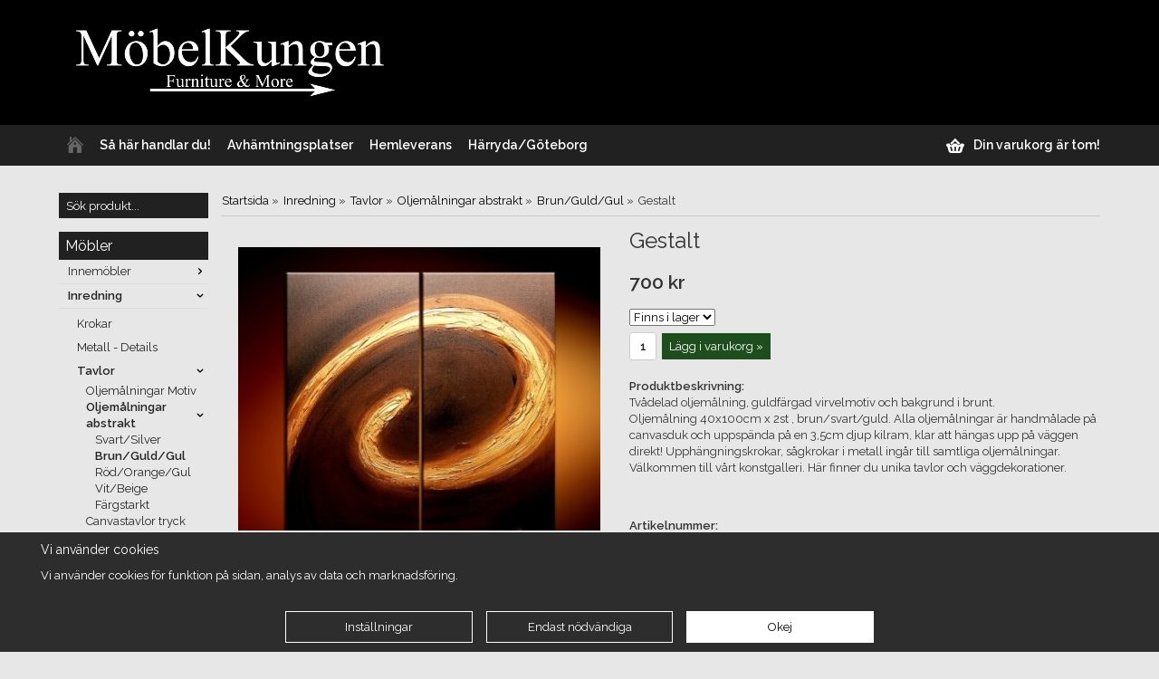

--- FILE ---
content_type: text/html; charset=UTF-8
request_url: https://www.mobelkungen.se/inredning/tavlor/oljemalningar-abstrakt/brun-guld-gul/gestalt/
body_size: 11920
content:
<!doctype html>
<html lang="sv">
<head>
	<meta http-equiv="X-UA-Compatible" content="IE=edge">
	<meta http-equiv="content-type" content="text/html; charset=utf-8">
	<meta http-equiv="content-language" content="sv">

	<title>Gestalt - Brun/Guld/Gul - Oljemålningar abstrakt - Tavlor - Inredning - Mobelkungen.se</title>

	<meta name="description" content="Tvådelad oljemålning, guldfärgad virvelmotiv och bakgrund i brunt.Oljemålning 40x100cm x 2st , brun/svart/guld. Alla oljemålningar är handmålade på canvasduk och uppspända på en 3,5cm djup kilram, klar att hängas upp på väggen direkt!">
	<meta name="keywords" content="">
	<meta name="robots" content="index, follow">

	<!-- WIKINGGRUPPEN 6.5.3 -->

	<meta name="viewport" content="width=device-width, initial-scale=1, maximum-scale=1">
    <meta name="google-site-verification" content="nggjYGX0P2sMu5PowB6PkpMK8J_Fju--Fn3eqVNmjc8" />
    <meta name="google-site-verification" content="WLC6CjOvoJ4-JPHMOXdhmJPbAbkl6TshnrKjQcnjh44" />
    <meta name="google-site-verification" content="1DW1dqPon6VPe0W2pPhLJGL_7E7bk8MlEymohyn64bo" />
	<meta name="facebook-domain-verification" content="wk22crn18pzmekmtq9hgy0609wygjs" />
	<link type="text/css" href="/css/stilmall.css?v=3.05" media="screen" rel="stylesheet">
    <link href='//fonts.googleapis.com/css?family=Raleway:400,300,600&display=swap' rel='stylesheet' type='text/css'>
    <link rel="stylesheet" href="/css/fonts/wgr-icons.css">
    <link href="/css/flexslider.css" rel="stylesheet">
    <link href="/css/responsive.css?v4.5" rel="stylesheet">
	<link rel="apple-touch-icon" sizes="180x180" href="/apple-touch-icon.png">
	<link rel="icon" type="image/png" sizes="32x32" href="/favicon-32x32.png">
	<link rel="icon" type="image/png" sizes="16x16" href="/favicon-16x16.png">
	<link rel="manifest" href="/site.webmanifest">
	<link rel="mask-icon" href="/safari-pinned-tab.svg" color="#5bbad5">
	<meta name="msapplication-TileColor" content="#da532c">
	<meta name="theme-color" content="#ffffff">
	<link rel="canonical" href="https://www.mobelkungen.se/inredning/tavlor/oljemalningar-abstrakt/brun-guld-gul/gestalt/">
<script>
			window.dataLayer = window.dataLayer || [];
			function gtag(){dataLayer.push(arguments);}

			gtag('consent', 'default', {
				'ad_storage': 'denied',
				'analytics_storage': 'denied',
				'ad_user_data': 'denied',
				'ad_personalization': 'denied'
			});

			window.updateGoogleConsents = (function () {
				let consents = {};
				let timeout;
				const addConsents = (function() {
					let executed = false;
					return function() {
						if (!executed) {
							executed = true;
							gtag('consent', 'update', consents);
							delete window.updateGoogleConsents;
						}
					}
				})();

				return function (obj) {
					consents = { ...consents, ...obj };
					clearTimeout(timeout);
					setTimeout(addConsents, 25);
				}
			})();
		</script><script>
			document.addEventListener('DOMContentLoaded', function(){
				$(document).on('acceptCookies2', function() {
					$('body').append(atob('PHNjcmlwdD51cGRhdGVHb29nbGVDb25zZW50cyh7ICdhZF9zdG9yYWdlJzogJ2dyYW50ZWQnIH0pOzwvc2NyaXB0Pg=='));
				});
			});
			</script><script>
			document.addEventListener('DOMContentLoaded', function(){
				$(document).on('acceptCookies1', function() {
					$('body').append(atob('PHNjcmlwdD51cGRhdGVHb29nbGVDb25zZW50cyh7ICdhbmFseXRpY3Nfc3RvcmFnZSc6ICdncmFudGVkJyB9KTs8L3NjcmlwdD4='));
				});
			});
			</script><script>
			document.addEventListener('DOMContentLoaded', function(){
				$(document).on('acceptCookies2', function() {
					$('body').append(atob('PHNjcmlwdD51cGRhdGVHb29nbGVDb25zZW50cyh7ICdhZF91c2VyX2RhdGEnOiAnZ3JhbnRlZCcgfSk7PC9zY3JpcHQ+'));
				});
			});
			</script><script>
			document.addEventListener('DOMContentLoaded', function(){
				$(document).on('acceptCookies2', function() {
					$('body').append(atob('PHNjcmlwdD51cGRhdGVHb29nbGVDb25zZW50cyh7ICdhZF9wZXJzb25hbGl6YXRpb24nOiAnZ3JhbnRlZCcgfSk7PC9zY3JpcHQ+'));
				});
			});
			</script><script>
			document.addEventListener('DOMContentLoaded', function(){
				$(document).on('denyCookies2', function() {
					$('body').append(atob('PHNjcmlwdD51cGRhdGVHb29nbGVDb25zZW50cyh7ICdhZF9zdG9yYWdlJzogJ2RlbmllZCcgfSk7PC9zY3JpcHQ+'));
				});
			});
			</script><script>
			document.addEventListener('DOMContentLoaded', function(){
				$(document).on('denyCookies1', function() {
					$('body').append(atob('PHNjcmlwdD51cGRhdGVHb29nbGVDb25zZW50cyh7ICdhbmFseXRpY3Nfc3RvcmFnZSc6ICdkZW5pZWQnIH0pOzwvc2NyaXB0Pg=='));
				});
			});
			</script><script>
			document.addEventListener('DOMContentLoaded', function(){
				$(document).on('denyCookies2', function() {
					$('body').append(atob('PHNjcmlwdD51cGRhdGVHb29nbGVDb25zZW50cyh7ICdhZF91c2VyX2RhdGEnOiAnZGVuaWVkJyB9KTs8L3NjcmlwdD4='));
				});
			});
			</script><script>
			document.addEventListener('DOMContentLoaded', function(){
				$(document).on('denyCookies2', function() {
					$('body').append(atob('PHNjcmlwdD51cGRhdGVHb29nbGVDb25zZW50cyh7ICdhZF9wZXJzb25hbGl6YXRpb24nOiAnZGVuaWVkJyB9KTs8L3NjcmlwdD4='));
				});
			});
			</script><script>
			if (typeof dataLayer == 'undefined') {var dataLayer = [];} dataLayer.push({"ecommerce":{"currencyCode":"SEK","detail":{"products":[{"name":"Gestalt","id":684,"price":700,"category":"inredning\/tavlor\/oljemalningar-abstrakt\/brun-guld-gul"}]}}}); dataLayer.push({"event":"fireRemarketing","remarketing_params":{"ecomm_prodid":"F1C996","ecomm_category":"inredning\/tavlor\/oljemalningar-abstrakt\/brun-guld-gul","ecomm_totalvalue":700,"isSaleItem":false,"ecomm_pagetype":"product"}}); (function(w,d,s,l,i){w[l]=w[l]||[];w[l].push({'gtm.start':
			new Date().getTime(),event:'gtm.js'});var f=d.getElementsByTagName(s)[0],
			j=d.createElement(s),dl=l!='dataLayer'?'&l='+l:'';j.async=true;j.src=
			'//www.googletagmanager.com/gtm.js?id='+i+dl;f.parentNode.insertBefore(j,f);
			})(window,document,'script','dataLayer','GTM-5ZWXV6F');
			</script><script>
			document.addEventListener('DOMContentLoaded', function(){
				$(document).on('acceptCookies2', function() {
					$('body').append(atob('[base64]'));
				});
			});
			</script><link rel="stylesheet" type="text/css" href="/js/jquery.fancybox/jquery.fancybox-1.3.1.css" media="screen">
	</head>
	<body itemscope itemtype="http://schema.org/WebPage"><div id="fb-root"></div><div class="l-mobile-header"><button class="neutral-btn mini-menu"><i class="wgr-icon icon-list2"></i></button><button class="neutral-btn mini-search"><i class="wgr-icon icon-search"></i></button><a href="/"><img src="/design/m_logo_sv.png" class="mini-site-logo"></a><button class="neutral-btn mini-cart" onclick="goToURL('/checkout/')"><div class="mini-cart-inner"><i class="wgr-icon icon-cart"></i></div></button><div class="l-top-menu__open"><p><a href="https://www.mobelkungen.se/info/sa-har-handlar-du/">S&aring; h&auml;r handlar du!</a>&nbsp; &nbsp;<a href="https://www.mobelkungen.se/info/avhamtningsplatser/">Avh&auml;mtningsplatser</a><a href="https://www.mobelkungen.se/info/sa-har-handlar-du/">&nbsp;</a>&nbsp;&nbsp;<a href="https://www.mobelkungen.se/info/hemleverans/">Hemleverans&nbsp;</a> &nbsp;</p></div></div><div class="l-top-menu__open"><p><a href="https://www.mobelkungen.se/info/sa-har-handlar-du/">S&aring; h&auml;r handlar du!</a>&nbsp; &nbsp;<a href="https://www.mobelkungen.se/info/avhamtningsplatser/">Avh&auml;mtningsplatser</a><a href="https://www.mobelkungen.se/info/sa-har-handlar-du/">&nbsp;</a>&nbsp;&nbsp;<a href="https://www.mobelkungen.se/info/hemleverans/">Hemleverans&nbsp;</a> &nbsp;</p></div><div class="l-header-holder">
	<div class="l-header" itemscope itemtype="http://schema.org/WPHeader">
		<a class="site-logo" href="/"><img src="/design/desktop_logo_sv.png?v8"></a><div class="site-banner"><p><a href="https://www.mobelkungen.se/info/sa-har-handlar-du/">S&aring; h&auml;r handlar du!</a>&nbsp; &nbsp;<a href="https://www.mobelkungen.se/info/avhamtningsplatser/">Avh&auml;mtningsplatser</a><a href="https://www.mobelkungen.se/info/sa-har-handlar-du/">&nbsp;</a>&nbsp;&nbsp;<a href="https://www.mobelkungen.se/info/hemleverans/">Hemleverans&nbsp;</a> &nbsp;</p></div><div class="site-banner2"></div></div></div><div class="l-menubar-holder">
	<div class="l-menubar clearfix">
		<ul class="nav-float site-nav" itemscope itemtype="http://schema.org/SiteNavigationElement"><li><a class="site-nav__item" href="/" title="Tillbaka till startsidan" itemprop="url"><img class="site-nav__icon" src="/design/home.png" alt="Home"></a></li><li><a class="site-nav__item" href="/info/sa-har-handlar-du/" itemprop="url">Så här handlar du!</a></li><li><a class="site-nav__item" href="/avhamtningsplatser/" itemprop="url">Avhämtningsplatser</a></li><li><a class="site-nav__item" href="/hemleverans/" itemprop="url">Hemleverans</a></li><li><a class="site-nav__item hide-for-xlarge" href="/harryda-goteborg/" itemprop="url">Härryda/Göteborg</a></li></ul><div id="topcart-holder">
			<div id="topcart-area"><img src="/design/topcart_cartsymbol.png" class="topcart-icon" alt="Cart">&nbsp;Din varukorg är tom!</div>
		  </div>
	  <div id="popcart"></div></div></div><div class="l-holder clearfix"><div class="l-content clearfix">
		<div class="l-sidebar-primary" itemscope itemtype="http://schema.org/WPSideBar"><form method="get" action="/search/" class="site-search input-highlight">
		<input type="hidden" name="lang" value="sv"><input type="search" value="Sök produkt..." name="q" class="js-autocomplete-input site-search__input" onfocus="if (this.value=='Sök produkt...') this.value=''" onblur="if (this.value=='') this.value='Sök produkt...'">
			<input type="submit" value="" class="site-search__btn">
		</form><div class="module">
		<h5 class="module__heading">Möbler</h5>
		<div class="module__body wipe" itemscope itemtype="http://schema.org/SiteNavigationElement"><ul class="listmenu listmenu-0"><li>
					<a href="/innemobler/" title="Innemöbler" itemprop="url">Innemöbler<i class="menu-node js-menu-node wgr-icon icon-arrow-right5" data-arrows="icon-arrow-down5 icon-arrow-right5"></i></a><ul class="listmenu listmenu-1"><li>
					<a href="/innemobler/forvaring/" title="Förvaring" itemprop="url">Förvaring<i class="menu-node js-menu-node wgr-icon icon-arrow-right5" data-arrows="icon-arrow-down5 icon-arrow-right5"></i></a><ul class="listmenu listmenu-2"><li>
					<a href="/innemobler/forvaring/tv-bankar/" title="Tv bänkar" itemprop="url">Tv bänkar</a></li><li>
					<a href="/innemobler/forvaring/byraer/" title="Byråer" itemprop="url">Byråer</a></li><li>
					<a href="/innemobler/forvaring/skankar/" title="Skänkar" itemprop="url">Skänkar</a></li><li>
					<a href="/innemobler/forvaring/bokhyllor/" title="Bokhyllor" itemprop="url">Bokhyllor</a></li><li>
					<a href="/innemobler/forvaring/vitrinskap/" title="Vitrinskåp" itemprop="url">Vitrinskåp</a></li><li>
					<a href="/innemobler/forvaring/skap/" title="Skåp" itemprop="url">Skåp</a></li><li>
					<a href="/innemobler/forvaring/garderober/" title="Garderober" itemprop="url">Garderober</a></li></ul></li><li>
					<a href="/innemobler/bord/" title="Bord" itemprop="url">Bord<i class="menu-node js-menu-node wgr-icon icon-arrow-right5" data-arrows="icon-arrow-down5 icon-arrow-right5"></i></a><ul class="listmenu listmenu-2"><li>
					<a href="/innemobler/bord/soffbord/" title="Soffbord" itemprop="url">Soffbord</a></li><li>
					<a href="/innemobler/bord/skrivbord/" title="Skrivbord" itemprop="url">Skrivbord</a></li><li>
					<a href="/innemobler/bord/sangbord/" title="Sängbord" itemprop="url">Sängbord</a></li><li>
					<a href="/innemobler/bord/matbord/" title="Matbord" itemprop="url">Matbord</a></li></ul></li><li>
					<a href="/innemobler/stolar-fatoljer/" title="Stolar/Fåtöljer" itemprop="url">Stolar/Fåtöljer</a></li><li>
					<a href="/innemobler/hallmobler/" title="Hallmöbler" itemprop="url">Hallmöbler<i class="menu-node js-menu-node wgr-icon icon-arrow-right5" data-arrows="icon-arrow-down5 icon-arrow-right5"></i></a><ul class="listmenu listmenu-2"><li>
					<a href="/innemobler/hallmobler/hatthyllor/" title="Hatthyllor" itemprop="url">Hatthyllor</a></li><li>
					<a href="/innemobler/hallmobler/skostall/" title="Skoställ" itemprop="url">Skoställ</a></li><li>
					<a href="/innemobler/hallmobler/sittbankar/" title="Sittbänkar" itemprop="url">Sittbänkar</a></li><li>
					<a href="/innemobler/hallmobler/krokar/" title="Krokar" itemprop="url">Krokar</a></li></ul></li><li>
					<a href="/innemobler/sangmobler/" title="Sängmöbler" itemprop="url">Sängmöbler<i class="menu-node js-menu-node wgr-icon icon-arrow-right5" data-arrows="icon-arrow-down5 icon-arrow-right5"></i></a><ul class="listmenu listmenu-2"><li>
					<a href="/innemobler/sangmobler/sanggavlar/" title="Sänggavlar" itemprop="url">Sänggavlar</a></li><li>
					<a href="/innemobler/sangmobler/sangbord/" title="Sängbord" itemprop="url">Sängbord</a></li></ul></li><li>
					<a href="/innemobler/speglar/" title="Speglar" itemprop="url">Speglar</a></li><li>
					<a href="/innemobler/matgrupper/" title="Matgrupper" itemprop="url">Matgrupper</a></li></ul></li><li class="is-listmenu-opened">
					<a class="selected" href="/inredning/" title="Inredning" itemprop="url">Inredning<i class="menu-node js-menu-node wgr-icon icon-arrow-down5" data-arrows="icon-arrow-down5 icon-arrow-right5"></i></a><ul class="listmenu listmenu-1"><li>
					<a href="/inredning/krokar/" title="Krokar" itemprop="url">Krokar</a></li><li>
					<a href="/inredning/metall-details/" title="Metall - Details" itemprop="url">Metall - Details</a></li><li class="is-listmenu-opened">
					<a class="selected" href="/inredning/tavlor/" title="Tavlor" itemprop="url">Tavlor<i class="menu-node js-menu-node wgr-icon icon-arrow-down5" data-arrows="icon-arrow-down5 icon-arrow-right5"></i></a><ul class="listmenu listmenu-2"><li>
					<a href="/inredning/tavlor/oljemalningar-motiv/" title="Oljemålningar Motiv" itemprop="url">Oljemålningar Motiv</a></li><li class="is-listmenu-opened">
					<a class="selected" href="/inredning/tavlor/oljemalningar-abstrakt/" title="Oljemålningar abstrakt" itemprop="url">Oljemålningar abstrakt<i class="menu-node js-menu-node wgr-icon icon-arrow-down5" data-arrows="icon-arrow-down5 icon-arrow-right5"></i></a><ul class="listmenu listmenu-3"><li>
					<a href="/inredning/tavlor/oljemalningar-abstrakt/svart-silver/" title="Svart/Silver" itemprop="url">Svart/Silver</a></li><li class="is-listmenu-opened">
					<a class="selected" href="/inredning/tavlor/oljemalningar-abstrakt/brun-guld-gul/" title="Brun/Guld/Gul" itemprop="url">Brun/Guld/Gul</a></li><li>
					<a href="/inredning/tavlor/oljemalningar-abstrakt/rod-orange-gul/" title="Röd/Orange/Gul" itemprop="url">Röd/Orange/Gul</a></li><li>
					<a href="/inredning/tavlor/oljemalningar-abstrakt/vit-beige/" title="Vit/Beige" itemprop="url">Vit/Beige</a></li><li>
					<a href="/inredning/tavlor/oljemalningar-abstrakt/fargstarkt/" title="Färgstarkt" itemprop="url">Färgstarkt</a></li></ul></li><li>
					<a href="/inredning/tavlor/canvastavlor-tryck/" title="Canvastavlor tryck" itemprop="url">Canvastavlor tryck</a></li></ul></li></ul></li><li>
					<a href="/outlet-harryda/" title="Outlet - Härryda!" itemprop="url">Outlet - Härryda!</a></li><li>
					<a href="/vinga/" title="Vinga" itemprop="url">Vinga<i class="menu-node js-menu-node wgr-icon icon-arrow-right5" data-arrows="icon-arrow-down5 icon-arrow-right5"></i></a><ul class="listmenu listmenu-1"><li>
					<a href="/vinga/vit/" title="Vit" itemprop="url">Vit<i class="menu-node js-menu-node wgr-icon icon-arrow-right5" data-arrows="icon-arrow-down5 icon-arrow-right5"></i></a><ul class="listmenu listmenu-2"><li>
					<a href="/vinga/vit/byraer/" title="Byråer" itemprop="url">Byråer</a></li><li>
					<a href="/vinga/vit/skankar/" title="Skänkar" itemprop="url">Skänkar</a></li><li>
					<a href="/vinga/vit/vitrinskap/" title="Vitrinskåp" itemprop="url">Vitrinskåp</a></li><li>
					<a href="/vinga/vit/soffbord/" title="Soffbord" itemprop="url">Soffbord</a></li><li>
					<a href="/vinga/vit/tv-bankar/" title="TV-bänkar" itemprop="url">TV-bänkar</a></li><li>
					<a href="/vinga/vit/skrivbord/" title="Skrivbord" itemprop="url">Skrivbord</a></li><li>
					<a href="/vinga/vit/sanggavlar-sangbord/" title="Sänggavlar, Sängbord" itemprop="url">Sänggavlar, Sängbord</a></li><li>
					<a href="/vinga/vit/hatthyllor-skostall-speglar-mm/" title="Hatthyllor, Skoställ, Speglar mm" itemprop="url">Hatthyllor, Skoställ, Speglar mm</a></li><li>
					<a href="/vinga/vit/garderober/" title="Garderober" itemprop="url">Garderober</a></li><li>
					<a href="/vinga/vit/bokhyllor/" title="Bokhyllor" itemprop="url">Bokhyllor</a></li></ul></li><li>
					<a href="/vinga/svart/" title="Svart" itemprop="url">Svart<i class="menu-node js-menu-node wgr-icon icon-arrow-right5" data-arrows="icon-arrow-down5 icon-arrow-right5"></i></a><ul class="listmenu listmenu-2"><li>
					<a href="/vinga/svart/byraer/" title="Byråer" itemprop="url">Byråer</a></li><li>
					<a href="/vinga/svart/skankar/" title="Skänkar" itemprop="url">Skänkar</a></li><li>
					<a href="/vinga/svart/vitrinskap/" title="Vitrinskåp" itemprop="url">Vitrinskåp</a></li><li>
					<a href="/vinga/svart/soffbord/" title="Soffbord" itemprop="url">Soffbord</a></li><li>
					<a href="/vinga/svart/tv-bankar/" title="TV-bänkar" itemprop="url">TV-bänkar</a></li><li>
					<a href="/vinga/svart/skrivbord/" title="Skrivbord" itemprop="url">Skrivbord</a></li><li>
					<a href="/vinga/svart/sanggavlar-sangbord/" title="Sänggavlar, Sängbord" itemprop="url">Sänggavlar, Sängbord</a></li><li>
					<a href="/vinga/svart/hatthyllor-skostall-speglar-mm/" title="Hatthyllor, Skoställ, Speglar mm" itemprop="url">Hatthyllor, Skoställ, Speglar mm</a></li><li>
					<a href="/vinga/svart/garderober/" title="Garderober" itemprop="url">Garderober</a></li><li>
					<a href="/vinga/svart/bokhyllor/" title="Bokhyllor" itemprop="url">Bokhyllor</a></li></ul></li><li>
					<a href="/vinga/gra-vintage/" title="Grå Vintage" itemprop="url">Grå Vintage</a></li></ul></li><li>
					<a href="/wilton-ocean/" title="Wilton-Ocean" itemprop="url">Wilton-Ocean<i class="menu-node js-menu-node wgr-icon icon-arrow-right5" data-arrows="icon-arrow-down5 icon-arrow-right5"></i></a><ul class="listmenu listmenu-1"><li>
					<a href="/wilton-ocean/wilton-vit-svart/" title="Wilton Vit &amp; Svart" itemprop="url">Wilton Vit & Svart</a></li><li>
					<a href="/wilton-ocean/ocean-vit/" title="Ocean Vit" itemprop="url">Ocean Vit</a></li></ul></li><li>
					<a href="/asiatiska-mobler/" title="Asiatiska möbler" itemprop="url">Asiatiska möbler<i class="menu-node js-menu-node wgr-icon icon-arrow-right5" data-arrows="icon-arrow-down5 icon-arrow-right5"></i></a><ul class="listmenu listmenu-1"><li>
					<a href="/asiatiska-mobler/brudskap-brollopsskap/" title="Brudskåp/Bröllopsskåp" itemprop="url">Brudskåp/Bröllopsskåp</a></li><li>
					<a href="/asiatiska-mobler/vitrinskap/" title="Vitrinskåp" itemprop="url">Vitrinskåp</a></li><li>
					<a href="/asiatiska-mobler/skankar/" title="Skänkar" itemprop="url">Skänkar</a></li><li>
					<a href="/asiatiska-mobler/avlastningsskank/" title="Avlastningsskänk" itemprop="url">Avlastningsskänk</a></li><li>
					<a href="/asiatiska-mobler/tv-bankar/" title="TV bänkar" itemprop="url">TV bänkar</a></li><li>
					<a href="/asiatiska-mobler/skrivbord/" title="Skrivbord" itemprop="url">Skrivbord</a></li><li>
					<a href="/asiatiska-mobler/pallar-sittbankar/" title="Pallar - Sittbänkar" itemprop="url">Pallar - Sittbänkar</a></li><li>
					<a href="/asiatiska-mobler/soffbord/" title="Soffbord" itemprop="url">Soffbord</a></li><li>
					<a href="/asiatiska-mobler/byraer/" title="Byråer" itemprop="url">Byråer</a></li><li>
					<a href="/asiatiska-mobler/sangbord-sanggavlar/" title="Sängbord - Sänggavlar" itemprop="url">Sängbord - Sänggavlar</a></li></ul></li><li>
					<a href="/industrial-living/" title="Industrial Living" itemprop="url">Industrial Living<i class="menu-node js-menu-node wgr-icon icon-arrow-right5" data-arrows="icon-arrow-down5 icon-arrow-right5"></i></a><ul class="listmenu listmenu-1"><li>
					<a href="/industrial-living/crafted-steel/" title="Crafted Steel" itemprop="url">Crafted Steel</a></li><li>
					<a href="/industrial-living/steel-timber/" title="Steel &amp; Timber" itemprop="url">Steel & Timber</a></li><li>
					<a href="/industrial-living/aviator-metall/" title="Aviator - Metall" itemprop="url">Aviator - Metall</a></li><li>
					<a href="/industrial-living/silver-black/" title="Silver &amp; Black" itemprop="url">Silver & Black</a></li></ul></li><li>
					<a href="/indiska-mobler/" title="Indiska möbler" itemprop="url">Indiska möbler<i class="menu-node js-menu-node wgr-icon icon-arrow-right5" data-arrows="icon-arrow-down5 icon-arrow-right5"></i></a><ul class="listmenu listmenu-1"><li>
					<a href="/indiska-mobler/coffebrown/" title="Coffebrown" itemprop="url">Coffebrown<i class="menu-node js-menu-node wgr-icon icon-arrow-right5" data-arrows="icon-arrow-down5 icon-arrow-right5"></i></a><ul class="listmenu listmenu-2"><li>
					<a href="/indiska-mobler/coffebrown/skankar-byraer/" title="Skänkar, Byråer" itemprop="url">Skänkar, Byråer</a></li><li>
					<a href="/indiska-mobler/coffebrown/tv-bankar/" title="TV-bänkar" itemprop="url">TV-bänkar</a></li><li>
					<a href="/indiska-mobler/coffebrown/soffbord/" title="Soffbord" itemprop="url">Soffbord</a></li><li>
					<a href="/indiska-mobler/coffebrown/sanggavlar-sangbord/" title="Sänggavlar, Sängbord" itemprop="url">Sänggavlar, Sängbord</a></li><li>
					<a href="/indiska-mobler/coffebrown/matbord-stolar/" title="Matbord, Stolar" itemprop="url">Matbord, Stolar</a></li><li>
					<a href="/indiska-mobler/coffebrown/skrivbord/" title="Skrivbord" itemprop="url">Skrivbord</a></li><li>
					<a href="/indiska-mobler/coffebrown/speglar-krokar-mm/" title="Speglar, Krokar mm" itemprop="url">Speglar, Krokar mm</a></li></ul></li><li>
					<a href="/indiska-mobler/akacia/" title="Akacia" itemprop="url">Akacia</a></li><li>
					<a href="/indiska-mobler/black-white-wash/" title="Black-White wash" itemprop="url">Black-White wash</a></li><li>
					<a href="/indiska-mobler/malta-felicia/" title="Malta - Felicia" itemprop="url">Malta - Felicia</a></li></ul></li><li>
					<a href="/premium-solidwood/" title="Premium - SolidWood" itemprop="url">Premium - SolidWood<i class="menu-node js-menu-node wgr-icon icon-arrow-right5" data-arrows="icon-arrow-down5 icon-arrow-right5"></i></a><ul class="listmenu listmenu-1"><li>
					<a href="/premium-solidwood/vitrinskap/" title="Vitrinskåp" itemprop="url">Vitrinskåp</a></li><li>
					<a href="/premium-solidwood/skankar-byraer/" title="Skänkar - Byråer" itemprop="url">Skänkar - Byråer</a></li><li>
					<a href="/premium-solidwood/hall/" title="Hall" itemprop="url">Hall</a></li><li>
					<a href="/premium-solidwood/bokhyllor-forvaring/" title="Bokhyllor - Förvaring" itemprop="url">Bokhyllor - Förvaring</a></li><li>
					<a href="/premium-solidwood/bord-stolar/" title="Bord - Stolar" itemprop="url">Bord - Stolar</a></li><li>
					<a href="/premium-solidwood/trarent-100-pinjetra/" title="Trärent - 100% pinjeträ" itemprop="url">Trärent - 100% pinjeträ</a></li></ul></li><li>
					<a href="/eclipse-vit-svart/" title="Eclipse Vit &amp; Svart" itemprop="url">Eclipse Vit & Svart</a></li><li>
					<a href="/utemobler/" title="Utemöbler" itemprop="url">Utemöbler<i class="menu-node js-menu-node wgr-icon icon-arrow-right5" data-arrows="icon-arrow-down5 icon-arrow-right5"></i></a><ul class="listmenu listmenu-1"><li>
					<a href="/utemobler/balkonggrupper/" title="Balkonggrupper" itemprop="url">Balkonggrupper</a></li><li>
					<a href="/utemobler/matgrupper/" title="Matgrupper" itemprop="url">Matgrupper</a></li><li>
					<a href="/utemobler/loungegrupper/" title="Loungegrupper" itemprop="url">Loungegrupper</a></li><li>
					<a href="/utemobler/stolar/" title="Stolar" itemprop="url">Stolar</a></li><li>
					<a href="/utemobler/bord/" title="Bord" itemprop="url">Bord</a></li><li>
					<a href="/utemobler/fatoljer/" title="Fåtöljer" itemprop="url">Fåtöljer</a></li><li>
					<a href="/utemobler/soffor/" title="Soffor" itemprop="url">Soffor</a></li><li>
					<a href="/utemobler/konstrotting/" title="Konstrotting" itemprop="url">Konstrotting</a></li><li>
					<a href="/utemobler/exklusivt/" title="Exklusivt!" itemprop="url">Exklusivt!</a></li></ul></li><li>
					<a href="/betalsida-presentkort/" title="Betalsida/Presentkort" itemprop="url">Betalsida/Presentkort</a></li></ul><ul class="listmenu listmenu-level-0"><li>
			<a class="listmenu-level-0__item" href="/campaigns/" itemprop="url">Kampanjer</a>
			<div class="menu-node"></div>
		</li> 	</div></div><div class="module">
		<h5 class="module__heading">Information</h5>
		<div class="module__body wipe">
			<ul class="listmenu listmenu-0" itemscope itemtype="http://schema.org/SiteNavigationElement"><li><a href="/newsletter/" itemprop="url">Nyhetsbrev</a></li><li><a href="/about-cookies/" itemprop="url">Om cookies</a></li><li><a href="/nyheter/" itemprop="url">Nyheter</a></li>	<li>
			<a class="listmenu-level-0__item" href="/sitemap/" title="Sitemap" itemprop="url">Sitemap</a>
			   <div class="menu-node"></div>
		        </li>
	           <li><a href="/customer-login/" itemprop="url">Logga in</a></li>		</ul>

		</div>
	</div><div class="module">
			<h5 class="module__heading">Kundtjänst</h5>
			<div class="module__body"><p>Varmt v&auml;lkommen att kontakta oss!</p><p><img alt="" src="/userfiles/images/phoneline(3).png" style="width: 16px; height: 15px;">&nbsp;&nbsp;031 - 788 00 48</p><p><img alt="" src="/userfiles/images/mail.png" style="width:16px; height:12px; margin-top:2px; float:left">&nbsp;&nbsp;<a href="mailto:info@mobelkungen.se"><span style="color:#0000CD;">info@mobelkungen.se</span></a></p><p>Telefontid&nbsp;<br>m&aring;n -&nbsp;fred kl 10:00 - 16:00</p></div>
		</div><div class="module">
			<h5 class="module__heading">Betalsätt</h5>
			<div class="module__body"><img class="payment-logo payment-logo--list is-lazyload" alt="PayEx" src="/design/pay_bg.png"><img class="payment-logo payment-logo--list payment-logo--highlight is-lazyload" alt="Faktura" src="/design/egenfaktura.png"><img class="payment-logo payment-logo--list is-lazyload" alt="Swish" src="https://wgrremote.se/img/logos/swish.png"></div>
	</div></div><div class="l-main"><ol itemprop="breadcrumb" class="nav breadcrumbs">
		<li><a href="/">Startsida</a> &raquo;</li><li><a href="/inredning/" title="Inredning">Inredning</a> &raquo;</li><li><a href="/inredning/tavlor/" title="Tavlor">Tavlor</a> &raquo;</li><li><a href="/inredning/tavlor/oljemalningar-abstrakt/" title="Oljemålningar abstrakt">Oljemålningar abstrakt</a> &raquo;</li><li><a href="/inredning/tavlor/oljemalningar-abstrakt/brun-guld-gul/" title="Brun/Guld/Gul">Brun/Guld/Gul</a> &raquo;</li><li>Gestalt</li></ol><div class="l-inner" itemscope itemtype="http://schema.org/WebPageElement" itemprop="mainContentOfPage"><div itemprop="about" itemscope itemtype="http://schema.org/Product">
	<div class="l-product">
		<div class="l-product-col-1"><div id="currentBild" class="product-carousel"><a id="currentBildLink" href="https://www.mobelkungen.se/inredning/tavlor/oljemalningar-abstrakt/brun-guld-gul/gestalt/" title="Förstora bilden"><img src="/images/normal/nad224.jpg" alt="tavla brun gul" itemprop="image"></a></div><div class="product-thumbs"><a class="fancyBoxLink" rel="produktbilder" href="/images/zoom/nad224.jpg"><img src="/images/list/nad224.jpg" alt="tavla brun gul" id="thumb0"></a> <a class="fancyBoxLink" rel="produktbilder" href="/images/zoom/nad224-2.jpg"><img src="/images/list/nad224-2.jpg" alt="Gestalt" id="thumb1"></a> <a class="fancyBoxLink" rel="produktbilder" href="/images/zoom/tavelhange-sagkrok-metall-1-37.jpg"><img src="/images/list/tavelhange-sagkrok-metall-1-37.jpg" alt="Gestalt" id="thumb2"></a> </div><div id="produktdata">
	<br>
	<div id="directLinkblock">
		<br>
		<b>Direktlänk:</b><br>
		<span id="directLink"><a rel="nofollow" href="https://www.mobelkungen.se/inredning/tavlor/oljemalningar-abstrakt/brun-guld-gul/gestalt/" style="font-size:10px;color:#999999;">Högerklicka och kopiera adressen</a></span>
	</div>
	<br></div></div>
	<div class="l-product-col-2">
		<h1 itemprop="name">Gestalt</h1><form name="addToBasketForm" id="addToBasketForm"
			action="/checkout/?action=additem"
			method="post" onsubmit="return checkVisaProdSubmit()">
		<input type="hidden" id="aktivprislista" value="0">
		<input type="hidden" id="aktivprislistaprocent" value="100"><input type="hidden" id="avtalskund" value="0"><div class="product-price-field" itemprop="offers" itemscope itemtype="http://schema.org/Offer">
				<span id="prisruta" class="price produktpris">700 kr</span>
				<div id="duspararDiv">
					<span id="dusparar" class="muted"></span>
				</div><link itemprop="availability" href="https://schema.org/InStock"><meta itemprop="priceCurrency" content="SEK">
			<meta itemprop="price" content="700">
				</div><table border="0" cellspacing="0" cellpadding="0"><tbody><tr>	<td class="product-option-spacing">
							<select id="val600" name="val600" onchange="updateValSum()"><option value="890" selected>Finns i lager</option></select></td></tr></tbody></table><div id="addToCardButtonDiv"><input type="text" NAME="antal" title="Antal" class="product-quantity" maxlength="3" value="1" onkeyup="updateValSum()">&nbsp;

				<a class="btn btn--primary visaprodBuyButton" href="#" onclick="return visaProdSubmit()">Lägg i varukorg &raquo;</a>
			</div><div class="product-stock-item" id="lagerstatusFinnsEj">
				<img src="/design/remove.gif" alt="stockstatus"> <span class="product-stock-item__text">Slut i lager</span>
			</div><div id="stafflandemain"></div>
		<input type="hidden" id="hasStafflande" value="false">
		<input type="hidden" name="staffAntalFras" value="Antal">
		<input type="hidden" name="staffPrisFras" value="Pris /st">
		<input type="hidden" name="ordPrisFras" value="Ord.">
		<input type="hidden" name="valdKombination" value="996">
		<input type="hidden" name="varamoms" value="25">
		<input type="hidden" name="inKampanj" value="0">
		<input type="hidden" name="hasValalternativ" value="1">
		<input type="hidden" name="id" value="684">
		<input type="hidden" name="bestallningsvara" value="0">
		<input type="hidden" name="lagergrans" value="0"><div style="margin-top:20px;"><b>Produktbeskrivning:</b>
		<div itemprop="description"><p>Tv&aring;delad oljem&aring;lning, guldf&auml;rgad virvelmotiv och&nbsp;bakgrund i brunt.<br>Oljem&aring;lning 40x100cm x 2st , brun/svart/guld. Alla oljem&aring;lningar &auml;r handm&aring;lade p&aring; canvasduk och uppsp&auml;nda p&aring; en 3,5cm djup kilram, klar att h&auml;ngas upp p&aring; v&auml;ggen direkt! Upph&auml;ngningskrokar, s&aring;gkrokar i metall ing&aring;r till samtliga oljem&aring;lningar. V&auml;lkommen till v&aring;rt konstgalleri. H&auml;r finner du unika tavlor och v&auml;ggdekorationer.</p></div>
		<br><br></div></form><b>Artikelnummer:</b><br>
	<span id="articleno" itemprop="sku">NAD224</span><br><br><div><a class="btn" href="/wishlist/?action=add&id=684">Lägg i önskelista</a><br><!-- AddToAny BEGIN -->
			<div class="a2a_kit a2a_kit_size_32 a2a_default_style mt-small">
			<a class="a2a_button_facebook"></a>
			<a class="a2a_button_email"></a>
			<a class="a2a_button_pinterest"></a>
			</div>
			<script async src="https://static.addtoany.com/menu/page.js"></script>
			<!-- AddToAny END --><br><div class="fb-like" data-href="https://www.mobelkungen.se/inredning/tavlor/oljemalningar-abstrakt/brun-guld-gul/gestalt/" data-send="false" data-width="390" data-show-faces="false"></div><br>
			<g:plusone></g:plusone><br>
			<a href="https://pinterest.com/pin/create/button/?url=https%3A%2F%2Fwww.mobelkungen.se%2Finredning%2Ftavlor%2Foljemalningar-abstrakt%2Fbrun-guld-gul%2Fgestalt%2F&media=https%3A%2F%2Fwww.mobelkungen.se%2Fimages%2Fnormal%2Fnad224.jpg&description=Gestalt" class="pin-it-button" count-layout="horizontal"><img border="0" src="//assets.pinterest.com/images/PinExt.png" title="Pin It on Pinterest"></a></div></div></div></div><script type="text/javascript">
var valAlternativSelects = new Array();valAlternativSelects.push('val600');var kombinationer = new Array(); var newComb;newComb = new Object;
				newComb.lagertyp = 2;
				newComb.lagret = 2;
				newComb.pris = 700;
				newComb.kampanjpris = 350;
				newComb.prislistapris = '';
				newComb.dbid = 996;
				newComb.artno = 'NAD224';
				newComb.alternativ = new Array();newComb.alternativ.push(890);newComb.alternativ.sort();kombinationer.push(newComb);
</script></div></div></div></div>
<div class="l-footer-top-holder">
	<div class="l-footer-top">
		<div class="l-footer-top__right">
			<h3>Nyhetsbrev</h3>
			<form></form>  
			<form action="/newsletter/" method="post" id="footerNewsletterForm">
				<input type="text" name="epost"  value="E-post..."
					onfocus="if (this.value=='E-post...') this.value=''"
					onblur="if (this.value=='') this.value='E-post...'">
				<a class="btn btn--primary" href="#" onclick="return footerNewsletterFormSubmit()">OK</a> 
			</form>        
			       
		</div>
		<div class="l-footer-top__left"><ul><li>Vi finns p&aring; Facebook &amp; Instagram</li><li><a href="https://www.facebook.com/mobelkungen/"><img alt="Facebook logga" src="/userfiles/images/fb.png" style="width: 30px; height: 30px;"></a></li><li><div class="fb-like" data-action="like" data-href="https://www.facebook.com/pages/Gallerioutletse/188470341201329" data-layout="button_count" data-share="false" data-show-faces="false" data-width="100"><a href="https://www.instagram.com/p/CGFoTRhH6E6/?igshid=18ypxipxixgku"><img alt="Instagram logga" src="/userfiles/images/Instragram%20symbol(1).jpg" style="width: 30px; height: 30px;"></a></div></li><li><div class="fb-like" data-action="like" data-href="https://www.facebook.com/pages/Gallerioutletse/188470341201329" data-layout="button_count" data-share="false" data-show-faces="false" data-width="100">&nbsp;</div></li></ul></div>		
	</div>
</div>
<div class="l-footer-holder">
	<div class="l-footer" itemscope itemtype="http://schema.org/WPFooter"><div class="l-footer__content"><div class="grid grid-3"><div class="grid-item grid-item-1-3"><div class="grid-content grid-content-1"><p><a href="https://www.mobelkungen.se/info/om-oss/">Om oss&nbsp;</a>&nbsp; &nbsp; &nbsp; &nbsp; &nbsp; &nbsp;<a href="https://www.mobelkungen.se/info/vanliga-fragor/">Vanliga fr&aring;gor</a>&nbsp; &nbsp; &nbsp; &nbsp;&nbsp; &nbsp;<a href="https://www.mobelkungen.se/info/kopvillkor/">K&ouml;pvillkor</a>&nbsp; &nbsp;&nbsp;<br><a href="https://www.mobelkungen.se/info/kundtrygghet/">Kundtrygghet</a>&nbsp; &nbsp; <a href="https://www.mobelkungen.se/info/integritetspolicy/">Integritetspolicy</a>&nbsp; &nbsp; &nbsp;</p></div></div><div class="grid-item grid-item-1-3"><div class="grid-content grid-content-2"><p><a href="https://www.mobelkungen.se/info/sortiment/">Sortiment</a>&nbsp; &nbsp; &nbsp; <a href="https://www.mobelkungen.se/b2b/">B2B</a><br><a href="https://www.mobelkungen.se/info/produktinformation-skotselrad/">Produktinformation/Sk&ouml;tselr&aring;d</a>&nbsp;&nbsp;</p></div><a class="js-open-cookie-control">&Ouml;ppna Cookie-inst&auml;llningar</a></div><div class="grid-item grid-item-1-3"><div class="grid-content grid-content-3"><p>M&ouml;belKungen/ M.A. West AB&nbsp; Org.nr 556950-5539<br>K&auml;rrsg&auml;rde 105, 438 94 H&auml;rryda<br>031-7880048&nbsp;&nbsp;<a href="mailto:info@mobelkungen.se">info@mobelkungen.se</a><br><span style="font-size:10px;">Copyright -2026&nbsp;M&ouml;belKungen</span></p></div></div></div><p><om belkungen=""></om></p><p>&nbsp; &nbsp; &nbsp; &nbsp; &nbsp; &nbsp; &nbsp; &nbsp; &nbsp; &nbsp; &nbsp; &nbsp; &nbsp; &nbsp; &nbsp; &nbsp; &nbsp; &nbsp; &nbsp;<a href="http://www.ehandelscertifiering.se/" id="celink486">certifierad ehandel</a><script src="https://www.ehandelscertifiering.se/lv6/bootstrap.php?url=www.mobelkungen.se&size=80px&lang=sv&autolang=off&grayscale=&opacity=&shadow=&nr=486" defer="defer"></script></p></div></div>
</div><div class="l-mobile-nav"><div class="mobile-module">
				<h5 class="mobile-module__heading">Möbler</h5><ul class="mobile-listmenu mobile-listmenu-0"><li class="test">
						<a href="/innemobler/" title="Innemöbler" itemprop="url">Innemöbler<i class="wgr-icon icon-arrow-right5 menu-node"></i></a>	<ul class="mobile-listmenu mobile-listmenu-1"><li class="test">
						<a href="/innemobler/forvaring/" title="Förvaring" itemprop="url">Förvaring<i class="wgr-icon icon-arrow-right5 menu-node"></i></a>	<ul class="mobile-listmenu mobile-listmenu-2"><li class="test">
						<a href="/innemobler/forvaring/tv-bankar/" title="Tv bänkar" itemprop="url">Tv bänkar<i></i></a>	</li><li class="test">
						<a href="/innemobler/forvaring/byraer/" title="Byråer" itemprop="url">Byråer<i></i></a>	</li><li class="test">
						<a href="/innemobler/forvaring/skankar/" title="Skänkar" itemprop="url">Skänkar<i></i></a>	</li><li class="test">
						<a href="/innemobler/forvaring/bokhyllor/" title="Bokhyllor" itemprop="url">Bokhyllor<i></i></a>	</li><li class="test">
						<a href="/innemobler/forvaring/vitrinskap/" title="Vitrinskåp" itemprop="url">Vitrinskåp<i></i></a>	</li><li class="test">
						<a href="/innemobler/forvaring/skap/" title="Skåp" itemprop="url">Skåp<i></i></a>	</li><li class="test">
						<a href="/innemobler/forvaring/garderober/" title="Garderober" itemprop="url">Garderober<i></i></a>	</li></ul></li><li class="test">
						<a href="/innemobler/bord/" title="Bord" itemprop="url">Bord<i class="wgr-icon icon-arrow-right5 menu-node"></i></a>	<ul class="mobile-listmenu mobile-listmenu-2"><li class="test">
						<a href="/innemobler/bord/soffbord/" title="Soffbord" itemprop="url">Soffbord<i></i></a>	</li><li class="test">
						<a href="/innemobler/bord/skrivbord/" title="Skrivbord" itemprop="url">Skrivbord<i></i></a>	</li><li class="test">
						<a href="/innemobler/bord/sangbord/" title="Sängbord" itemprop="url">Sängbord<i></i></a>	</li><li class="test">
						<a href="/innemobler/bord/matbord/" title="Matbord" itemprop="url">Matbord<i></i></a>	</li></ul></li><li class="test">
						<a href="/innemobler/stolar-fatoljer/" title="Stolar/Fåtöljer" itemprop="url">Stolar/Fåtöljer<i></i></a>	</li><li class="test">
						<a href="/innemobler/hallmobler/" title="Hallmöbler" itemprop="url">Hallmöbler<i class="wgr-icon icon-arrow-right5 menu-node"></i></a>	<ul class="mobile-listmenu mobile-listmenu-2"><li class="test">
						<a href="/innemobler/hallmobler/hatthyllor/" title="Hatthyllor" itemprop="url">Hatthyllor<i></i></a>	</li><li class="test">
						<a href="/innemobler/hallmobler/skostall/" title="Skoställ" itemprop="url">Skoställ<i></i></a>	</li><li class="test">
						<a href="/innemobler/hallmobler/sittbankar/" title="Sittbänkar" itemprop="url">Sittbänkar<i></i></a>	</li><li class="test">
						<a href="/innemobler/hallmobler/krokar/" title="Krokar" itemprop="url">Krokar<i></i></a>	</li></ul></li><li class="test">
						<a href="/innemobler/sangmobler/" title="Sängmöbler" itemprop="url">Sängmöbler<i class="wgr-icon icon-arrow-right5 menu-node"></i></a>	<ul class="mobile-listmenu mobile-listmenu-2"><li class="test">
						<a href="/innemobler/sangmobler/sanggavlar/" title="Sänggavlar" itemprop="url">Sänggavlar<i></i></a>	</li><li class="test">
						<a href="/innemobler/sangmobler/sangbord/" title="Sängbord" itemprop="url">Sängbord<i></i></a>	</li></ul></li><li class="test">
						<a href="/innemobler/speglar/" title="Speglar" itemprop="url">Speglar<i></i></a>	</li><li class="test">
						<a href="/innemobler/matgrupper/" title="Matgrupper" itemprop="url">Matgrupper<i></i></a>	</li></ul></li><li class="test">
						<a href="/inredning/" title="Inredning" itemprop="url">Inredning<i class="wgr-icon icon-arrow-right5 menu-node"></i></a>	<ul class="mobile-listmenu mobile-listmenu-1"><li class="test">
						<a href="/inredning/krokar/" title="Krokar" itemprop="url">Krokar<i></i></a>	</li><li class="test">
						<a href="/inredning/metall-details/" title="Metall - Details" itemprop="url">Metall - Details<i></i></a>	</li><li class="test">
						<a href="/inredning/tavlor/" title="Tavlor" itemprop="url">Tavlor<i class="wgr-icon icon-arrow-right5 menu-node"></i></a>	<ul class="mobile-listmenu mobile-listmenu-2"><li class="test">
						<a href="/inredning/tavlor/oljemalningar-motiv/" title="Oljemålningar Motiv" itemprop="url">Oljemålningar Motiv<i></i></a>	</li><li class="test">
						<a href="/inredning/tavlor/oljemalningar-abstrakt/" title="Oljemålningar abstrakt" itemprop="url">Oljemålningar abstrakt<i class="wgr-icon icon-arrow-right5 menu-node"></i></a>	<ul class="mobile-listmenu mobile-listmenu-3"><li class="test">
						<a href="/inredning/tavlor/oljemalningar-abstrakt/svart-silver/" title="Svart/Silver" itemprop="url">Svart/Silver<i></i></a>	</li><li class="test">
						<a href="/inredning/tavlor/oljemalningar-abstrakt/brun-guld-gul/" title="Brun/Guld/Gul" itemprop="url">Brun/Guld/Gul<i></i></a>	</li><li class="test">
						<a href="/inredning/tavlor/oljemalningar-abstrakt/rod-orange-gul/" title="Röd/Orange/Gul" itemprop="url">Röd/Orange/Gul<i></i></a>	</li><li class="test">
						<a href="/inredning/tavlor/oljemalningar-abstrakt/vit-beige/" title="Vit/Beige" itemprop="url">Vit/Beige<i></i></a>	</li><li class="test">
						<a href="/inredning/tavlor/oljemalningar-abstrakt/fargstarkt/" title="Färgstarkt" itemprop="url">Färgstarkt<i></i></a>	</li></ul></li><li class="test">
						<a href="/inredning/tavlor/canvastavlor-tryck/" title="Canvastavlor tryck" itemprop="url">Canvastavlor tryck<i></i></a>	</li></ul></li></ul></li><li class="test">
						<a href="/outlet-harryda/" title="Outlet - Härryda!" itemprop="url">Outlet - Härryda!<i></i></a>	</li><li class="test">
						<a href="/vinga/" title="Vinga" itemprop="url">Vinga<i class="wgr-icon icon-arrow-right5 menu-node"></i></a>	<ul class="mobile-listmenu mobile-listmenu-1"><li class="test">
						<a href="/vinga/vit/" title="Vit" itemprop="url">Vit<i class="wgr-icon icon-arrow-right5 menu-node"></i></a>	<ul class="mobile-listmenu mobile-listmenu-2"><li class="test">
						<a href="/vinga/vit/byraer/" title="Byråer" itemprop="url">Byråer<i></i></a>	</li><li class="test">
						<a href="/vinga/vit/skankar/" title="Skänkar" itemprop="url">Skänkar<i></i></a>	</li><li class="test">
						<a href="/vinga/vit/vitrinskap/" title="Vitrinskåp" itemprop="url">Vitrinskåp<i></i></a>	</li><li class="test">
						<a href="/vinga/vit/soffbord/" title="Soffbord" itemprop="url">Soffbord<i></i></a>	</li><li class="test">
						<a href="/vinga/vit/tv-bankar/" title="TV-bänkar" itemprop="url">TV-bänkar<i></i></a>	</li><li class="test">
						<a href="/vinga/vit/skrivbord/" title="Skrivbord" itemprop="url">Skrivbord<i></i></a>	</li><li class="test">
						<a href="/vinga/vit/sanggavlar-sangbord/" title="Sänggavlar, Sängbord" itemprop="url">Sänggavlar, Sängbord<i></i></a>	</li><li class="test">
						<a href="/vinga/vit/hatthyllor-skostall-speglar-mm/" title="Hatthyllor, Skoställ, Speglar mm" itemprop="url">Hatthyllor, Skoställ, Speglar mm<i></i></a>	</li><li class="test">
						<a href="/vinga/vit/garderober/" title="Garderober" itemprop="url">Garderober<i></i></a>	</li><li class="test">
						<a href="/vinga/vit/bokhyllor/" title="Bokhyllor" itemprop="url">Bokhyllor<i></i></a>	</li></ul></li><li class="test">
						<a href="/vinga/svart/" title="Svart" itemprop="url">Svart<i class="wgr-icon icon-arrow-right5 menu-node"></i></a>	<ul class="mobile-listmenu mobile-listmenu-2"><li class="test">
						<a href="/vinga/svart/byraer/" title="Byråer" itemprop="url">Byråer<i></i></a>	</li><li class="test">
						<a href="/vinga/svart/skankar/" title="Skänkar" itemprop="url">Skänkar<i></i></a>	</li><li class="test">
						<a href="/vinga/svart/vitrinskap/" title="Vitrinskåp" itemprop="url">Vitrinskåp<i></i></a>	</li><li class="test">
						<a href="/vinga/svart/soffbord/" title="Soffbord" itemprop="url">Soffbord<i></i></a>	</li><li class="test">
						<a href="/vinga/svart/tv-bankar/" title="TV-bänkar" itemprop="url">TV-bänkar<i></i></a>	</li><li class="test">
						<a href="/vinga/svart/skrivbord/" title="Skrivbord" itemprop="url">Skrivbord<i></i></a>	</li><li class="test">
						<a href="/vinga/svart/sanggavlar-sangbord/" title="Sänggavlar, Sängbord" itemprop="url">Sänggavlar, Sängbord<i></i></a>	</li><li class="test">
						<a href="/vinga/svart/hatthyllor-skostall-speglar-mm/" title="Hatthyllor, Skoställ, Speglar mm" itemprop="url">Hatthyllor, Skoställ, Speglar mm<i></i></a>	</li><li class="test">
						<a href="/vinga/svart/garderober/" title="Garderober" itemprop="url">Garderober<i></i></a>	</li><li class="test">
						<a href="/vinga/svart/bokhyllor/" title="Bokhyllor" itemprop="url">Bokhyllor<i></i></a>	</li></ul></li><li class="test">
						<a href="/vinga/gra-vintage/" title="Grå Vintage" itemprop="url">Grå Vintage<i></i></a>	</li></ul></li><li class="test">
						<a href="/wilton-ocean/" title="Wilton-Ocean" itemprop="url">Wilton-Ocean<i class="wgr-icon icon-arrow-right5 menu-node"></i></a>	<ul class="mobile-listmenu mobile-listmenu-1"><li class="test">
						<a href="/wilton-ocean/wilton-vit-svart/" title="Wilton Vit &amp; Svart" itemprop="url">Wilton Vit & Svart<i></i></a>	</li><li class="test">
						<a href="/wilton-ocean/ocean-vit/" title="Ocean Vit" itemprop="url">Ocean Vit<i></i></a>	</li></ul></li><li class="test">
						<a href="/asiatiska-mobler/" title="Asiatiska möbler" itemprop="url">Asiatiska möbler<i class="wgr-icon icon-arrow-right5 menu-node"></i></a>	<ul class="mobile-listmenu mobile-listmenu-1"><li class="test">
						<a href="/asiatiska-mobler/brudskap-brollopsskap/" title="Brudskåp/Bröllopsskåp" itemprop="url">Brudskåp/Bröllopsskåp<i></i></a>	</li><li class="test">
						<a href="/asiatiska-mobler/vitrinskap/" title="Vitrinskåp" itemprop="url">Vitrinskåp<i></i></a>	</li><li class="test">
						<a href="/asiatiska-mobler/skankar/" title="Skänkar" itemprop="url">Skänkar<i></i></a>	</li><li class="test">
						<a href="/asiatiska-mobler/avlastningsskank/" title="Avlastningsskänk" itemprop="url">Avlastningsskänk<i></i></a>	</li><li class="test">
						<a href="/asiatiska-mobler/tv-bankar/" title="TV bänkar" itemprop="url">TV bänkar<i></i></a>	</li><li class="test">
						<a href="/asiatiska-mobler/skrivbord/" title="Skrivbord" itemprop="url">Skrivbord<i></i></a>	</li><li class="test">
						<a href="/asiatiska-mobler/pallar-sittbankar/" title="Pallar - Sittbänkar" itemprop="url">Pallar - Sittbänkar<i></i></a>	</li><li class="test">
						<a href="/asiatiska-mobler/soffbord/" title="Soffbord" itemprop="url">Soffbord<i></i></a>	</li><li class="test">
						<a href="/asiatiska-mobler/byraer/" title="Byråer" itemprop="url">Byråer<i></i></a>	</li><li class="test">
						<a href="/asiatiska-mobler/sangbord-sanggavlar/" title="Sängbord - Sänggavlar" itemprop="url">Sängbord - Sänggavlar<i></i></a>	</li></ul></li><li class="test">
						<a href="/industrial-living/" title="Industrial Living" itemprop="url">Industrial Living<i class="wgr-icon icon-arrow-right5 menu-node"></i></a>	<ul class="mobile-listmenu mobile-listmenu-1"><li class="test">
						<a href="/industrial-living/crafted-steel/" title="Crafted Steel" itemprop="url">Crafted Steel<i></i></a>	</li><li class="test">
						<a href="/industrial-living/steel-timber/" title="Steel &amp; Timber" itemprop="url">Steel & Timber<i></i></a>	</li><li class="test">
						<a href="/industrial-living/aviator-metall/" title="Aviator - Metall" itemprop="url">Aviator - Metall<i></i></a>	</li><li class="test">
						<a href="/industrial-living/silver-black/" title="Silver &amp; Black" itemprop="url">Silver & Black<i></i></a>	</li></ul></li><li class="test">
						<a href="/indiska-mobler/" title="Indiska möbler" itemprop="url">Indiska möbler<i class="wgr-icon icon-arrow-right5 menu-node"></i></a>	<ul class="mobile-listmenu mobile-listmenu-1"><li class="test">
						<a href="/indiska-mobler/coffebrown/" title="Coffebrown" itemprop="url">Coffebrown<i class="wgr-icon icon-arrow-right5 menu-node"></i></a>	<ul class="mobile-listmenu mobile-listmenu-2"><li class="test">
						<a href="/indiska-mobler/coffebrown/skankar-byraer/" title="Skänkar, Byråer" itemprop="url">Skänkar, Byråer<i></i></a>	</li><li class="test">
						<a href="/indiska-mobler/coffebrown/tv-bankar/" title="TV-bänkar" itemprop="url">TV-bänkar<i></i></a>	</li><li class="test">
						<a href="/indiska-mobler/coffebrown/soffbord/" title="Soffbord" itemprop="url">Soffbord<i></i></a>	</li><li class="test">
						<a href="/indiska-mobler/coffebrown/sanggavlar-sangbord/" title="Sänggavlar, Sängbord" itemprop="url">Sänggavlar, Sängbord<i></i></a>	</li><li class="test">
						<a href="/indiska-mobler/coffebrown/matbord-stolar/" title="Matbord, Stolar" itemprop="url">Matbord, Stolar<i></i></a>	</li><li class="test">
						<a href="/indiska-mobler/coffebrown/skrivbord/" title="Skrivbord" itemprop="url">Skrivbord<i></i></a>	</li><li class="test">
						<a href="/indiska-mobler/coffebrown/speglar-krokar-mm/" title="Speglar, Krokar mm" itemprop="url">Speglar, Krokar mm<i></i></a>	</li></ul></li><li class="test">
						<a href="/indiska-mobler/akacia/" title="Akacia" itemprop="url">Akacia<i></i></a>	</li><li class="test">
						<a href="/indiska-mobler/black-white-wash/" title="Black-White wash" itemprop="url">Black-White wash<i></i></a>	</li><li class="test">
						<a href="/indiska-mobler/malta-felicia/" title="Malta - Felicia" itemprop="url">Malta - Felicia<i></i></a>	</li></ul></li><li class="test">
						<a href="/premium-solidwood/" title="Premium - SolidWood" itemprop="url">Premium - SolidWood<i class="wgr-icon icon-arrow-right5 menu-node"></i></a>	<ul class="mobile-listmenu mobile-listmenu-1"><li class="test">
						<a href="/premium-solidwood/vitrinskap/" title="Vitrinskåp" itemprop="url">Vitrinskåp<i></i></a>	</li><li class="test">
						<a href="/premium-solidwood/skankar-byraer/" title="Skänkar - Byråer" itemprop="url">Skänkar - Byråer<i></i></a>	</li><li class="test">
						<a href="/premium-solidwood/hall/" title="Hall" itemprop="url">Hall<i></i></a>	</li><li class="test">
						<a href="/premium-solidwood/bokhyllor-forvaring/" title="Bokhyllor - Förvaring" itemprop="url">Bokhyllor - Förvaring<i></i></a>	</li><li class="test">
						<a href="/premium-solidwood/bord-stolar/" title="Bord - Stolar" itemprop="url">Bord - Stolar<i></i></a>	</li><li class="test">
						<a href="/premium-solidwood/trarent-100-pinjetra/" title="Trärent - 100% pinjeträ" itemprop="url">Trärent - 100% pinjeträ<i></i></a>	</li></ul></li><li class="test">
						<a href="/eclipse-vit-svart/" title="Eclipse Vit &amp; Svart" itemprop="url">Eclipse Vit & Svart<i></i></a>	</li><li class="test">
						<a href="/utemobler/" title="Utemöbler" itemprop="url">Utemöbler<i class="wgr-icon icon-arrow-right5 menu-node"></i></a>	<ul class="mobile-listmenu mobile-listmenu-1"><li class="test">
						<a href="/utemobler/balkonggrupper/" title="Balkonggrupper" itemprop="url">Balkonggrupper<i></i></a>	</li><li class="test">
						<a href="/utemobler/matgrupper/" title="Matgrupper" itemprop="url">Matgrupper<i></i></a>	</li><li class="test">
						<a href="/utemobler/loungegrupper/" title="Loungegrupper" itemprop="url">Loungegrupper<i></i></a>	</li><li class="test">
						<a href="/utemobler/stolar/" title="Stolar" itemprop="url">Stolar<i></i></a>	</li><li class="test">
						<a href="/utemobler/bord/" title="Bord" itemprop="url">Bord<i></i></a>	</li><li class="test">
						<a href="/utemobler/fatoljer/" title="Fåtöljer" itemprop="url">Fåtöljer<i></i></a>	</li><li class="test">
						<a href="/utemobler/soffor/" title="Soffor" itemprop="url">Soffor<i></i></a>	</li><li class="test">
						<a href="/utemobler/konstrotting/" title="Konstrotting" itemprop="url">Konstrotting<i></i></a>	</li><li class="test">
						<a href="/utemobler/exklusivt/" title="Exklusivt!" itemprop="url">Exklusivt!<i></i></a>	</li></ul></li><li class="test">
						<a href="/betalsida-presentkort/" title="Betalsida/Presentkort" itemprop="url">Betalsida/Presentkort<i></i></a>	</li></ul><ul class="mobile-listmenu mobile-listmenu-0"><li>
					<a class="" href="/campaigns/" itemprop="url">Kampanjer</a>
					
				</li></ul></div><div class="mobile-module">
				<h5 class="mobile-module__heading">Övrigt</h5>
					<ul class="mobile-listmenu mobile-listmenu-0" itemscope itemtype="http://schema.org/SiteNavigationElement"><li><a href="/nyheter/" itemprop="url">Nyheter</a></li><li><a href="/newsletter/" itemprop="url">Nyhetsbrev</a></li><li><a href="/contact/" itemprop="url">Kontakt</a></li><li><a href="/about-cookies/" itemprop="url">Om cookies</a></li>	<li>
					<a class="listmenu-level-0__item" href="/sitemap/" title="Sitemap" itemprop="url">Sitemap</a>
					   <div class="menu-node"></div>
						</li>
					   <li><a href="/customer-login/" itemprop="url">Logga in</a></li>		</ul>
			</div></div><div class="fader"></div><div class="l-autocomplete l-constrained">
<!-- Search Box -->
	<div class="hide-on-desktop searchbar-mobile clearfix">
		<button type="submit" class="js-autocomplete-close neutral-btn site-search__close">Stäng</button>
		<form method="get" action="/search/" class="site-search input-table input-table--middle">
			<input type="hidden" name="lang" value="sv">
			<div class="input-table__item stretched">
				<input type="search" autocomplete="off" value="" name="q" class="js-autocomplete-input neutral-btn stretched site-search__input" placeholder="Sök produkter och varugrupper" required>
				<div class="is-autocomplete-spinner"></div>
				<i class="is-autocomplete-clear wgr-icon icon-times-circle"></i>
			</div>
			<div class="input-table__item">
				<button type="submit" class="neutral-btn site-search__btn"><i class="wgr-icon icon-search"></i></button>
			</div>
		</form>
	</div>
	<div class="is-autocomplete-result"></div>
</div>
<script type="text/javascript">
var cartParams = {"languageCode":"sv","showPricesWithoutVAT":0,"currencyCode":"SEK","currencyRate":1,"currencyPrintFormat":"%1,%2 kr","countryID":1,"pricesWithoutVAT":0,"animateProducts":1};
</script><div id="fb-root"></div>
<script>(function(d, s, id) {
  var js, fjs = d.getElementsByTagName(s)[0];
  if (d.getElementById(id)) return;
  js = d.createElement(s); js.id = id;
  js.src = "//connect.facebook.net/sv_SE/sdk.js#xfbml=1&version=v2.0";
  fjs.parentNode.insertBefore(js, fjs);
}(document, "script", "facebook-jssdk"));</script><script type="text/javascript" src="/js/phrases/sv.js?v1"></script>
	<script>
		window.lazySizesConfig = window.lazySizesConfig || {};
	</script>
	<script async src="/js/lazysizes.min.js"></script>
	<script type="text/javascript" src="/js/jquery-1.8.3.min.js"></script>
	<script type="text/javascript" src="/js/js_main.js?v=3"></script>
	<script type="text/javascript" src="/js/js_responsive.js?v=3"></script>
	<script src="/js/autocomplete.js?v=2"></script>
	<script src="/js/spin.js"></script>
	<script>
(function(w,d,s){
	var f=d.getElementsByTagName(s)[0],j=d.createElement(s);
	j.async=true;
	j.src="//wgrvisitor.se/visitor.js?10";
	f.parentNode.insertBefore(j,f);
})(window,document,"script");
</script>

<script type="text/javascript">
				var externalScripts = [{"src":"https:\/\/apis.google.com\/js\/plusone.js","inline":"{lang:'sv'}"},{"src":"\/\/assets.pinterest.com\/js\/pinit.js","inline":""}];
				</script>
						<!-- Segment Pixel - ALLPAGES_REM - DO NOT MODIFY -->
						<img src="https://secure.adnxs.com/seg?add=18462496&t=2" width="1" height="1">
						<!-- End of Segment Pixel -->	<script src="/js/cookiecontrol.js?v1.10"></script>
	<script>
        document.addEventListener('DOMContentLoaded', function() {
            const config = {"necessary":["korgid","adminID","scriptsloaded","kundid","nyckel","cnr","adminFrontID","adminbarTooltip","ref","kco-test","clickedslot","clickedslots","guestcheck","wgr-ab","marketplace","instagramid","reviewSort","reviewSortDir","reviewPSort","reviewPSortDir","connectedFiles","subscriptionpage","subscriptionorder","affid","affkod","productListCategory","productListSupplierID","productListQ","productListFrontID","productListSpecial","productListSort","productListSortDescription","orderq","orderflik","page","q","adminbar","wgr-prettyhtml","wgr-criticalcss","productListSortDirection","wgr-cookie"],"optional":[{"id":1,"systemCode":"analytics","cookies":["_ga*","_gid","_gcl_au","_gat_UA-*","ar_debug"],"isRecommended":false,"modules":["google_analytics_storage"],"javascripts":"","title":"Analys & funktion","description":"Dessa cookies till\u00e5ter oss r\u00e4kna antal bes\u00f6k och se hur du hittade v\u00e5r hemsida. Cookies ger oss information om vilka sidor som \u00e4r popul\u00e4ra och hur bes\u00f6kare navigerar p\u00e5 hemsidan.","onAcceptEvent":"acceptCookies1","onDenyEvent":"denyCookies1"},{"id":2,"systemCode":"marketing","cookies":["_ga*","_gid","_fb*","uuid*","receive-cookie-deprecation","anj","usersync","uids","icu","datr","sb","oo"],"isRecommended":false,"modules":["google_ad_storage","google_analytics_storage","google_ad_user_data","google_ad_personalization","facebook"],"javascripts":"","title":"Marknadsf\u00f6ring","description":"Vi samlar in data om hur du anv\u00e4nder v\u00e5r hemsida. Informationen anv\u00e4nds sedan till riktad marknadsf\u00f6ring och personliga online-annonser.","onAcceptEvent":"acceptCookies2","onDenyEvent":"denyCookies2"}],"bannerStyle":"2","bannerColor":"","text":{"bannerText":"<h4>Vi anv&auml;nder cookies<\/h4><p>Vi anv&auml;nder cookies f&ouml;r funktion p&aring; sidan, analys av data och marknadsf&ouml;ring.<\/p>","necessaryTitle":"N\u00f6dv\u00e4ndiga","necessaryDescription":"Dessa \u00e4r n\u00f6dv\u00e4ndiga cookies f\u00f6r att hemsidan ska fungera och g\u00e5r inte att inaktivera.","settingsText":"<h4>Inst&auml;llningar f&ouml;r cookies<\/h4><p>Nedan kan du st&auml;lla in vilka cookies som till&aring;ts. Du kan l&auml;sa mer om v&aring;r behandling av cookies och personuppgifter i v&aring;r <a href=\"\/about-cookies\/\" rel=\"nofollow\">Cookie-Policy<\/a>.<\/p>"},"version":"21"};
            WGR.cookie.initCookieControl(config);
        });
	</script>
	<script type="text/javascript" src="/js/js_visaprod.js?v=1.1"></script>
	<script type="text/javascript" charset="UTF-8" src="/js/jquery.fancybox/jquery.fancybox-1.3.1.pack.js"></script>
	<script defer src="https://static.cloudflareinsights.com/beacon.min.js/vcd15cbe7772f49c399c6a5babf22c1241717689176015" integrity="sha512-ZpsOmlRQV6y907TI0dKBHq9Md29nnaEIPlkf84rnaERnq6zvWvPUqr2ft8M1aS28oN72PdrCzSjY4U6VaAw1EQ==" data-cf-beacon='{"version":"2024.11.0","token":"81363fe869614480a5fe906253e84e89","r":1,"server_timing":{"name":{"cfCacheStatus":true,"cfEdge":true,"cfExtPri":true,"cfL4":true,"cfOrigin":true,"cfSpeedBrain":true},"location_startswith":null}}' crossorigin="anonymous"></script>
</body></html>

--- FILE ---
content_type: text/html; charset=utf-8
request_url: https://accounts.google.com/o/oauth2/postmessageRelay?parent=https%3A%2F%2Fwww.mobelkungen.se&jsh=m%3B%2F_%2Fscs%2Fabc-static%2F_%2Fjs%2Fk%3Dgapi.lb.en.OE6tiwO4KJo.O%2Fd%3D1%2Frs%3DAHpOoo_Itz6IAL6GO-n8kgAepm47TBsg1Q%2Fm%3D__features__
body_size: 160
content:
<!DOCTYPE html><html><head><title></title><meta http-equiv="content-type" content="text/html; charset=utf-8"><meta http-equiv="X-UA-Compatible" content="IE=edge"><meta name="viewport" content="width=device-width, initial-scale=1, minimum-scale=1, maximum-scale=1, user-scalable=0"><script src='https://ssl.gstatic.com/accounts/o/2580342461-postmessagerelay.js' nonce="PpgfOJRc-ypbNmNiZcEUPQ"></script></head><body><script type="text/javascript" src="https://apis.google.com/js/rpc:shindig_random.js?onload=init" nonce="PpgfOJRc-ypbNmNiZcEUPQ"></script></body></html>

--- FILE ---
content_type: text/css
request_url: https://www.mobelkungen.se/css/flexslider.css
body_size: 879
content:
/*
 * jQuery FlexSlider v2.2.0
 * http://www.woothemes.com/flexslider/
 *
 * Copyright 2012 WooThemes
 * Free to use under the GPLv2 license.
 * http://www.gnu.org/licenses/gpl-2.0.html
 *
 * Contributing author: Tyler Smith (@mbmufffin)
 */


/* Browser Resets
*********************************/
.flex-container a:active,
.flexslider a:active,
.flex-container a:focus,
.flexslider a:focus {
    outline: none;
}

.slides,
.flex-control-nav,
.flex-direction-nav {
    margin: 0;
    padding: 0;
    list-style: none;
}

/* FlexSlider Necessary Styles
*********************************/
.flexslider {
    margin: 0;
    padding: 0;
    z-index: 2;
}

.flexslider .slides > li {
    display: none;
    /*-webkit-backface-visibility: hidden; Problem with fixed header */
    position: relative;
} /* Hide the slides before the JS is loaded. Avoids image jumping */
.flexslider .slides img {
    width: 100%;
    display: block;
}

.flex-pauseplay span {
    text-transform: capitalize;
}

/* Clearfix for the .slides element */
.slides:after {
    content: "\0020";
    display: block;
    clear: both;
    visibility: hidden;
    line-height: 0;
    height: 0;
}

html[xmlns] .slides {
    display: block;
}

* html .slides {
    height: 1%;
}

/* No JavaScript Fallback */
/* If you are not using another script, such as Modernizr, make sure you
 * include js that eliminates this class on page load */
.no-js .slides > li:first-child {
    display: block;
}

/* FlexSlider Default Theme
*********************************/
.flexslider {
    margin: 0 0 20px;
    background: #fff;
    position: relative;
}

.flex-viewport {
    max-height: 2000px;
    -webkit-transition: all 1s ease;
    -moz-transition: all 1s ease;
    -o-transition: all 1s ease;
    transition: all 1s ease;
}

.loading .flex-viewport {
    max-height: 300px;
}

.flexslider .slides {
    zoom: 1;
}

.carousel li {
    margin-right: 5px;
}

/* Direction Nav */
.flex-direction-nav {
    *height: 0;
}

.flex-direction-nav a {
    text-decoration: none;
    display: block;
    width: 15px;
    height: 26px;
    margin: -13px 0 0;
    position: absolute;
    top: 50%;
    z-index: 10;
    overflow: hidden;
    opacity: 0;
    cursor: pointer;
    color: rgba(0,0,0,0.8);
    text-shadow: 1px 1px 0 rgba(255,255,255,0.3);
    line-height: 1;
    -webkit-transition: opacity .3s ease;
    -moz-transition: opacity .3s ease;
    transition: opacity .3s ease;
}

.flex-direction-nav .flex-prev {
    left: 5px;
}
.flex-direction-nav .flex-next {
    right: 5px;
    text-align: right;
}
.flexslider:hover .flex-prev,
.flexslider:hover .flex-next {
    opacity: 0.7;
}

.flexslider:hover .flex-next:hover, 
.flexslider:hover .flex-prev:hover {
    opacity: 1;
}

.flex-direction-nav .flex-disabled {
    opacity: 0!important;
    filter: alpha(opacity=0);
    cursor: default;
}

.flex-direction-nav a:before {
    font-family: "wgr-icons";
    font-size: 26px;
    display: inline-block;
    content: '\f104';
}

.flex-direction-nav a.flex-next:before {
    content: '\f105';
}

/* Pause/Play */
.flex-pauseplay a {
    display: block;
    width: 20px;
    height: 20px;
    position: absolute;
    bottom: 5px;
    left: 10px;
    opacity: 0.8;
    z-index: 10;
    overflow: hidden;
    cursor: pointer;
    color: #000;
}

.flex-pauseplay a:before {
    font-family: "wgr-icons";
    font-size: 20px;
    display: inline-block;
    content: '\f04c';
}

.flex-pauseplay a:hover {
    opacity: 1;
}

.flex-pauseplay a.flex-play:before {
    content: '\f04d';
}

/* Control Nav */
.flex-control-nav {
    width: 100%;
    position: absolute;
	top: 100%;
	margin-top: 5px;
    text-align: center;
}
.flex-control-nav li {
    margin: 0 4px;
    display: inline-block;
    zoom: 1;
    *display: inline;
}
.flex-control-paging li a {
    width: 9px;
    height: 9px;
    display: block;
    background: #666;
    background: rgba(0,0,0,0.2);
    cursor: pointer;
    text-indent: -9999px;
    -webkit-border-radius: 100%;
    -moz-border-radius: 100%;
    -o-border-radius: 100%;
    border-radius: 100%;
}
.flex-control-paging li a:hover {
    background: #333;
    background: rgba(0,0,0,0.3);
}
.flex-control-paging li a.flex-active {
    background: #000;
    background: rgba(0,0,0,0.5);
    cursor: default;
}
.flex-control-thumbs {
    margin: 5px 0 0;
    position: static;
    overflow: hidden;
}
.flex-control-thumbs li {
    width: 25%;
    float: left;
    margin: 0;
}
.flex-control-thumbs img {
    width: 100%;
    display: block;
    opacity: .7;
    cursor: pointer;
}
.flex-control-thumbs img:hover {
    opacity: 1;
}
.flex-control-thumbs .flex-active {
    opacity: 1;
    cursor: default;
}

/* Caption styles */
.flex-caption {
    position: absolute;
    left: 0px;
    bottom: 0px;
    background: #444;
    background: rgba(0,0,0,0.6);
    color: #fff;
    width: 100%;
    z-index: 8;
    padding: 5px 10px;
    overflow: hidden;
}
.flex-caption h2 {
    margin-bottom: 3px;
}
.flex-caption p {
    padding: 0;
    padding-bottom: 5px;
    margin: 0;
    font-size: 13px;
    color: #d2d2d2;
}
.flex-caption a {
    display: inline !important;
}

@media all and (max-width: 480px) {
    .flex-caption {
        display: none;
    }
}

--- FILE ---
content_type: text/javascript
request_url: https://www.mobelkungen.se/js/autocomplete.js?v=2
body_size: 936
content:
/**
 * Ajax autocomplete for search result
 */

(function(WGR, $, undefined) {
	// Set variables
	var $input = $('.js-autocomplete-input'),
		$result = $('.is-autocomplete-result'),
		$wrapper = $('.l-autocomplete'),
		$form = $input.closest('form'),
		query = '',
		currentRequest = null,
		requestCounter = 0,
		length = 0,
		active = false,

		$spinner = '',
		spinnerTimer = '',

		gtmEventAction = '';

	// Bind events
	$input.on('keyup focusin', init);
	$('.js-autocomplete-close').on('click touchend', clearAndClose);
	$('.is-autocomplete-clear').on('click touchend', clearInput);
	$result.on('click touchend', '.js-autocomplete-close', clearAndClose);
	$result.on('click', '.js-autocomplete-submit', submit);
	$('body').on('click', targetOutside);

	function init(e)
	{

		var delay = 0,
			spinnerDelay = 500;

		$input = $(this);
		$form = $input.closest('form');
		$spinner = $form.find('.is-autocomplete-spinner');

		query = $input.val();
		length = query.length;

		// If $result has content show it and return
		if (e.type == 'focusin' && $result.html().length > 0) {
			showResult();
			return;
		}

		// Add delay when results exceeds the limit (spam protection)
		if (requestCounter > 20) {
			delay = 600;
			spinnerDelay = 0;
		}

		if (length >= 1) {
			showProgress();
			showSpinner(spinnerDelay);
			WGR.delay(ajax, delay, 'autocomplete');
		}
		else if (length < 1 && $result.html().length > 0) {
			hideResult();
			clear();
		}
	}

	function ajax()
	{
		requestCounter++;
		
		if (currentRequest) {
			currentRequest.abort();	
		}
		
		currentRequest = $.ajax({
			url: '/search/',
			data: {
					lang: cartParams.languageCode,
					q: query,
					ajax: 1,
					num: 6,
					i: requestCounter
				}
		}).done(render);
		
		// Delay logging of search phrase
		WGR.delay(searchLog, 1000, 'searchLog');		

	}

	function render(result)
	{
		var status = $(result).filter('#js-autocomplete-status').val();
		var responseCounter = $(result).filter('#js-autocomplete-counter').val();
		
		if (responseCounter != requestCounter) {
			return false;
		}
		
		hideSpinner();

		// Check for fast keyboard erase
		if (length < 1) {
			hideResult();
			return;
		}

		$result.html(result);
		showResult();

		if (status == 'success') {
			gtmEventAction = 'SearchResults';
		}
		else {
			gtmEventAction = 'ZeroResults';
		}		
		
		// Google Universal Analytics tracking on autocomplete
		// !!!OBS!!! dataLayer seems to be undifined in this shop. I am a little unsure why, thinks that it is an old shop.
		// WGR.delay(analyticsEvent, 1000, 'autocompleteAnalyticsEvent'); 
	}

	function show()
	{
		$('html').addClass('is-autocomplete-open');
		$wrapper.find('.js-autocomplete-input').focus();
	}

	function close()
	{
		hideResult();

		$input.blur();
		$('html').removeClass('is-autocomplete-open');
	}

	function showResult()
	{
		removeProgress();
		$(window).scrollTop(0);
		$('html').addClass('is-autocomplete-active');

		active = true;
	}

	function hideResult()
	{
		removeProgress();
		$('html').removeClass('is-autocomplete-active');

		active = false;
	}

	function clear()
	{
		if ($result != '') {
			$result.empty();
		}
		$input.val('');
	}

	function clearInput()
	{
		clear();
		hideResult();

		$input.focus();
	}

	function clearAndClose()
	{
		close();
		clear();

		return false;
	}

	function showProgress()
	{
		$('html').addClass('is-autocomplete-progress');
	}

	function removeProgress()
	{
		$('html').removeClass('is-autocomplete-progress');
	}

	function showSpinner(ms)
	{
		$spinner.spin('small');
		clearTimeout(spinnerTimer);
		$spinner.empty();

		spinnerTimer = setTimeout(function() {
			$spinner.spin('small');
			$('html').addClass('is-autocomplete-spinner-active');
		}, ms);
	}

	function hideSpinner()
	{
		clearTimeout(spinnerTimer);
		$spinner.empty();
		$('html').removeClass('is-autocomplete-spinner-active');
	}

	function submit()
	{
		$form.submit();
	}

	function targetOutside(e)
	{
		if (!active) {
			return;
		}

		// Hide autocomplete result
		if (!$form.is(e.target) && $form.has(e.target).length === 0
			&& !$wrapper.is(e.target) && $wrapper.has(e.target).length === 0) {
			close();
		}
	}

	function analyticsEvent()
	{
		// Send event to Google Analytics
		try {
			ga('send', 'event', 'Search', gtmEventAction, query);
		}
		catch(err){}

		// Track with GTM
		dataLayer.push({
			'event': 'fireEvent',
			'eventCategory': 'Search',
			'eventAction': gtmEventAction,
			'eventLabel': query
		});
	}
	
	function searchLog()
	{
		// Log the search phrase
		$.ajax({
			url: '/search/',
			data: {
					lang: cartParams.languageCode,
					q: query,
					ajax: 1,
					log: 1
				}
		});
	}

	// Public API
	WGR.autocomplete = {
		show: show
	};

}( window.WGR = window.WGR || {}, jQuery ));